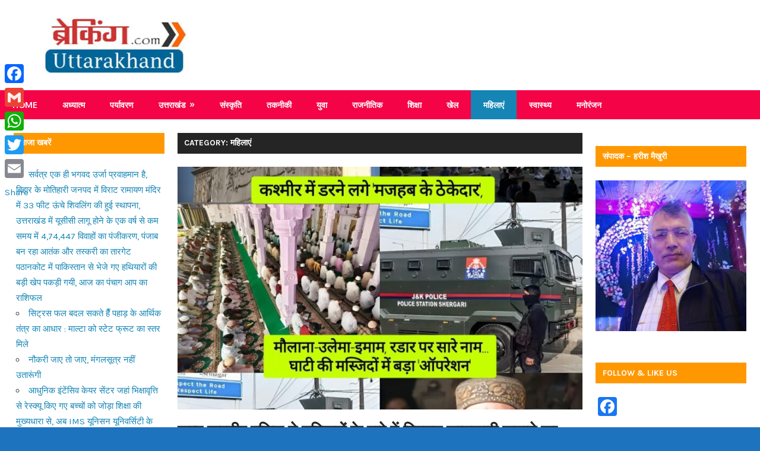

--- FILE ---
content_type: text/html; charset=UTF-8
request_url: https://www.breakinguttarakhand.com/category/women/page/2/
body_size: 14443
content:
<!DOCTYPE html>
<html lang="en-US">

<head>
<meta charset="UTF-8">
<meta name="viewport" content="width=device-width, initial-scale=1">
<link rel="profile" href="http://gmpg.org/xfn/11">
<link rel="pingback" href="https://www.breakinguttarakhand.com/xmlrpc.php">

<title>महिलाएं &#8211; Page 2 &#8211; Breaking Uttarakhand</title>
<link rel='dns-prefetch' href='//static.addtoany.com' />
<link rel='dns-prefetch' href='//fonts.googleapis.com' />
<link rel='dns-prefetch' href='//s.w.org' />
<link rel="alternate" type="application/rss+xml" title="Breaking Uttarakhand &raquo; Feed" href="https://www.breakinguttarakhand.com/feed/" />
<link rel="alternate" type="application/rss+xml" title="Breaking Uttarakhand &raquo; Comments Feed" href="https://www.breakinguttarakhand.com/comments/feed/" />
<link rel="alternate" type="application/rss+xml" title="Breaking Uttarakhand &raquo; महिलाएं Category Feed" href="https://www.breakinguttarakhand.com/category/women/feed/" />
		<script type="text/javascript">
			window._wpemojiSettings = {"baseUrl":"https:\/\/s.w.org\/images\/core\/emoji\/2.3\/72x72\/","ext":".png","svgUrl":"https:\/\/s.w.org\/images\/core\/emoji\/2.3\/svg\/","svgExt":".svg","source":{"concatemoji":"https:\/\/www.breakinguttarakhand.com\/wp-includes\/js\/wp-emoji-release.min.js?ver=4.8.25"}};
			!function(t,a,e){var r,i,n,o=a.createElement("canvas"),l=o.getContext&&o.getContext("2d");function c(t){var e=a.createElement("script");e.src=t,e.defer=e.type="text/javascript",a.getElementsByTagName("head")[0].appendChild(e)}for(n=Array("flag","emoji4"),e.supports={everything:!0,everythingExceptFlag:!0},i=0;i<n.length;i++)e.supports[n[i]]=function(t){var e,a=String.fromCharCode;if(!l||!l.fillText)return!1;switch(l.clearRect(0,0,o.width,o.height),l.textBaseline="top",l.font="600 32px Arial",t){case"flag":return(l.fillText(a(55356,56826,55356,56819),0,0),e=o.toDataURL(),l.clearRect(0,0,o.width,o.height),l.fillText(a(55356,56826,8203,55356,56819),0,0),e===o.toDataURL())?!1:(l.clearRect(0,0,o.width,o.height),l.fillText(a(55356,57332,56128,56423,56128,56418,56128,56421,56128,56430,56128,56423,56128,56447),0,0),e=o.toDataURL(),l.clearRect(0,0,o.width,o.height),l.fillText(a(55356,57332,8203,56128,56423,8203,56128,56418,8203,56128,56421,8203,56128,56430,8203,56128,56423,8203,56128,56447),0,0),e!==o.toDataURL());case"emoji4":return l.fillText(a(55358,56794,8205,9794,65039),0,0),e=o.toDataURL(),l.clearRect(0,0,o.width,o.height),l.fillText(a(55358,56794,8203,9794,65039),0,0),e!==o.toDataURL()}return!1}(n[i]),e.supports.everything=e.supports.everything&&e.supports[n[i]],"flag"!==n[i]&&(e.supports.everythingExceptFlag=e.supports.everythingExceptFlag&&e.supports[n[i]]);e.supports.everythingExceptFlag=e.supports.everythingExceptFlag&&!e.supports.flag,e.DOMReady=!1,e.readyCallback=function(){e.DOMReady=!0},e.supports.everything||(r=function(){e.readyCallback()},a.addEventListener?(a.addEventListener("DOMContentLoaded",r,!1),t.addEventListener("load",r,!1)):(t.attachEvent("onload",r),a.attachEvent("onreadystatechange",function(){"complete"===a.readyState&&e.readyCallback()})),(r=e.source||{}).concatemoji?c(r.concatemoji):r.wpemoji&&r.twemoji&&(c(r.twemoji),c(r.wpemoji)))}(window,document,window._wpemojiSettings);
		</script>
		<style type="text/css">
img.wp-smiley,
img.emoji {
	display: inline !important;
	border: none !important;
	box-shadow: none !important;
	height: 1em !important;
	width: 1em !important;
	margin: 0 .07em !important;
	vertical-align: -0.1em !important;
	background: none !important;
	padding: 0 !important;
}
</style>
<link rel='stylesheet' id='contact-form-7-css'  href='https://www.breakinguttarakhand.com/wp-content/plugins/contact-form-7/includes/css/styles.css?ver=4.7' type='text/css' media='all' />
<link rel='stylesheet' id='googlefonts-css'  href='https://fonts.googleapis.com/css?family=Karla:400,700&subset=latin' type='text/css' media='all' />
<link rel='stylesheet' id='gambit-stylesheet-css'  href='https://www.breakinguttarakhand.com/wp-content/themes/gambit/style.css?ver=1.2.2' type='text/css' media='all' />
<style id='gambit-stylesheet-inline-css' type='text/css'>
.site-title, .site-description { position: absolute; clip: rect(1px, 1px, 1px, 1px); }
</style>
<link rel='stylesheet' id='genericons-css'  href='https://www.breakinguttarakhand.com/wp-content/themes/gambit/css/genericons/genericons.css?ver=3.4.1' type='text/css' media='all' />
<link rel='stylesheet' id='gambit-default-fonts-css'  href='//fonts.googleapis.com/css?family=Oxygen%3A400%2C400italic%2C700%2C700italic&#038;subset=latin%2Clatin-ext' type='text/css' media='all' />
<link rel='stylesheet' id='gambit-slider-css'  href='https://www.breakinguttarakhand.com/wp-content/themes/gambit/css/flexslider.css?ver=4.8.25' type='text/css' media='all' />
<link rel='stylesheet' id='addtoany-css'  href='https://www.breakinguttarakhand.com/wp-content/plugins/add-to-any/addtoany.min.css?ver=1.16' type='text/css' media='all' />
<style id='addtoany-inline-css' type='text/css'>
@media screen and (max-width:980px){
.a2a_floating_style.a2a_vertical_style{display:none;}
}
@media screen and (min-width:981px){
.a2a_floating_style.a2a_default_style{display:none;}
}
</style>
<link rel='stylesheet' id='__EPYT__style-css'  href='https://www.breakinguttarakhand.com/wp-content/plugins/youtube-embed-plus/styles/ytprefs.min.css?ver=14.0' type='text/css' media='all' />
<style id='__EPYT__style-inline-css' type='text/css'>

                .epyt-gallery-thumb {
                        width: 25%;
                }
                
</style>
<script type='text/javascript'>
window.a2a_config=window.a2a_config||{};a2a_config.callbacks=[];a2a_config.overlays=[];a2a_config.templates={};
</script>
<script type='text/javascript' async src='https://static.addtoany.com/menu/page.js'></script>
<script type='text/javascript' src='https://www.breakinguttarakhand.com/wp-includes/js/jquery/jquery.js?ver=1.12.4'></script>
<script type='text/javascript' src='https://www.breakinguttarakhand.com/wp-includes/js/jquery/jquery-migrate.min.js?ver=1.4.1'></script>
<script type='text/javascript' async src='https://www.breakinguttarakhand.com/wp-content/plugins/add-to-any/addtoany.min.js?ver=1.1'></script>
<!--[if lt IE 9]>
<script type='text/javascript' src='https://www.breakinguttarakhand.com/wp-content/themes/gambit/js/html5shiv.min.js?ver=3.7.3'></script>
<![endif]-->
<script type='text/javascript'>
/* <![CDATA[ */
var gambit_menu_title = "Menu";
/* ]]> */
</script>
<script type='text/javascript' src='https://www.breakinguttarakhand.com/wp-content/themes/gambit/js/navigation.js?ver=20160719'></script>
<script type='text/javascript' src='https://www.breakinguttarakhand.com/wp-content/themes/gambit/js/jquery.flexslider-min.js?ver=2.6.0'></script>
<script type='text/javascript'>
/* <![CDATA[ */
var gambit_slider_params = {"animation":"slide","speed":"7000"};
/* ]]> */
</script>
<script type='text/javascript' src='https://www.breakinguttarakhand.com/wp-content/themes/gambit/js/slider.js?ver=4.8.25'></script>
<script type='text/javascript'>
/* <![CDATA[ */
var _EPYT_ = {"ajaxurl":"https:\/\/www.breakinguttarakhand.com\/wp-admin\/admin-ajax.php","security":"615fc34835","gallery_scrolloffset":"20","eppathtoscripts":"https:\/\/www.breakinguttarakhand.com\/wp-content\/plugins\/youtube-embed-plus\/scripts\/","eppath":"https:\/\/www.breakinguttarakhand.com\/wp-content\/plugins\/youtube-embed-plus\/","epresponsiveselector":"[\"iframe.__youtube_prefs__\",\"iframe[src*='youtube.com']\",\"iframe[src*='youtube-nocookie.com']\",\"iframe[data-ep-src*='youtube.com']\",\"iframe[data-ep-src*='youtube-nocookie.com']\",\"iframe[data-ep-gallerysrc*='youtube.com']\"]","epdovol":"1","version":"14.0","evselector":"iframe.__youtube_prefs__[src], iframe[src*=\"youtube.com\/embed\/\"], iframe[src*=\"youtube-nocookie.com\/embed\/\"]","ajax_compat":"","ytapi_load":"light","pause_others":"","stopMobileBuffer":"1","vi_active":"","vi_js_posttypes":[]};
/* ]]> */
</script>
<script type='text/javascript' src='https://www.breakinguttarakhand.com/wp-content/plugins/youtube-embed-plus/scripts/ytprefs.min.js?ver=14.0'></script>
<link rel='https://api.w.org/' href='https://www.breakinguttarakhand.com/wp-json/' />
<link rel="EditURI" type="application/rsd+xml" title="RSD" href="https://www.breakinguttarakhand.com/xmlrpc.php?rsd" />
<link rel="wlwmanifest" type="application/wlwmanifest+xml" href="https://www.breakinguttarakhand.com/wp-includes/wlwmanifest.xml" /> 
<meta name="generator" content="WordPress 4.8.25" />

			<!--/ Facebook Thumb Fixer Open Graph /-->
			<meta property="og:type" content="article" />
			<meta property="og:url" content="https://www.breakinguttarakhand.com/jammu-and-kashmir-police-have-launched-a-campaign-to-gather-detailed-information-about-mosques-maharashtras-devendra-fadnavis-government-achieved-a-major-victory-in-the-local-body-elections-a-clea/" />
			<meta property="og:title" content="जम्मू कश्मीर पुलिस ने मस्जिदों के बारे में विस्तृत जानकारी जुटाने का अभियान शुरू किया, महाराष्ट्र की देवेन्द्र फडणवीस सरकार को स्थानीय निकाय चुनाव में बड़ी सफलता राम द्रोहियों का सूपड़ा साफ, पाकिस्तान के आतंकी ने खोला रहस्य आप्रेशन सिंदूर में बाल बाल बचे कुछ तो चलबसे, पश्चिम बंगाल के मुर्शिदाबाद में BLO ने SIR के दबाव मे आत्महत्या नहीं की अपितु TMC नेता बुलेट खान ने BLO से 20 लाख रुपये उधार लेना बना आत्महत्या का कारण, आज का पंचाग आप का राशिफल" />
			<meta property="og:description" content="" />
			<meta property="og:site_name" content="Breaking Uttarakhand" />
			<meta property="og:image" content="https://www.breakinguttarakhand.com/wp-content/uploads/2026/01/FB_IMG_1768594591749.jpg" />

			<meta itemscope itemtype="article" />
			<meta itemprop="description" content="" />
			<meta itemprop="image" content="https://www.breakinguttarakhand.com/wp-content/uploads/2026/01/FB_IMG_1768594591749.jpg" />
			
  				<meta property="fb:app_id" content="430077960684407" />
  
<style type='text/css' media='screen'>
	body{ font-family:"Karla", arial, sans-serif;}
	h1{ font-family:"Karla", arial, sans-serif;}
	h2{ font-family:"Karla", arial, sans-serif;}
	h3{ font-family:"Karla", arial, sans-serif;}
	h4{ font-family:"Karla", arial, sans-serif;}
	h5{ font-family:"Karla", arial, sans-serif;}
	h6{ font-family:"Karla", arial, sans-serif;}
	blockquote{ font-family:"Karla", arial, sans-serif;}
	p{ font-family:"Karla", arial, sans-serif;}
	li{ font-family:"Karla", arial, sans-serif;}
</style>
<!-- fonts delivered by Wordpress Google Fonts, a plugin by Adrian3.com --><style type="text/css" id="custom-background-css">
body.custom-background { background-color: #1e73be; }
</style>
		<style type="text/css" id="wp-custom-css">
			/*
You can add your own CSS here.

Click the help icon above to learn more.
*/

.fb_iframe_widget iframe {
       height: 30px!important;
width:270px!important;

}		</style>
	
<script data-ad-client="ca-pub-8721752014728466" async src="https://pagead2.googlesyndication.com/pagead/js/adsbygoogle.js"></script>
</head>

<body class="archive paged category category-women category-13 custom-background wp-custom-logo paged-2 category-paged-2 content-center">

	<div id="page" class="hfeed site">

		<a class="skip-link screen-reader-text" href="#content">Skip to content</a>

		
		<header id="masthead" class="site-header clearfix" role="banner">

			<div class="header-main container clearfix">

				<div id="logo" class="site-branding clearfix">

					<a href="https://www.breakinguttarakhand.com/" class="custom-logo-link" rel="home" itemprop="url"><img width="250" height="95" src="https://www.breakinguttarakhand.com/wp-content/uploads/2021/10/breaking_uttarakhand_logo-1.jpg" class="custom-logo" alt="Breaking Uttarakhand" itemprop="logo" /></a>					
			<p class="site-title"><a href="https://www.breakinguttarakhand.com/" rel="home">Breaking Uttarakhand</a></p>

							
			<p class="site-description">Breaking News Uttarakhand</p>

		
				</div><!-- .site-branding -->

				<div class="header-widgets clearfix">

					<aside id="text-11" class="header-widget widget_text">			<div class="textwidget"></div>
		</aside>
				</div><!-- .header-widgets -->


			</div><!-- .header-main -->

		</header><!-- #masthead -->

		<div id="main-navigation-wrap" class="primary-navigation-wrap">

			<nav id="main-navigation" class="primary-navigation container navigation clearfix" role="navigation">
				<ul id="menu-menu-1" class="main-navigation-menu"><li id="menu-item-41" class="menu-item menu-item-type-custom menu-item-object-custom menu-item-41"><a href="http://breakinguttarakhand.com/">Home</a></li>
<li id="menu-item-48" class="menu-item menu-item-type-taxonomy menu-item-object-category menu-item-48"><a href="https://www.breakinguttarakhand.com/category/devbhoomi/">अध्यात्म</a></li>
<li id="menu-item-49" class="menu-item menu-item-type-taxonomy menu-item-object-category menu-item-49"><a href="https://www.breakinguttarakhand.com/category/echosystem/">पर्यावरण</a></li>
<li id="menu-item-378" class="menu-item menu-item-type-taxonomy menu-item-object-category menu-item-has-children menu-item-378"><a href="https://www.breakinguttarakhand.com/category/uttarakhand/">उत्तराखंड</a>
<ul  class="sub-menu">
	<li id="menu-item-379" class="menu-item menu-item-type-taxonomy menu-item-object-category menu-item-379"><a href="https://www.breakinguttarakhand.com/category/uttarakhand/%e0%a4%85%e0%a4%b2%e0%a5%8d%e0%a4%ae%e0%a5%8b%e0%a4%a1%e0%a4%be/">अल्मोडा</a></li>
	<li id="menu-item-380" class="menu-item menu-item-type-taxonomy menu-item-object-category menu-item-380"><a href="https://www.breakinguttarakhand.com/category/uttarakhand/%e0%a4%89%e0%a4%a4%e0%a5%8d%e0%a4%a4%e0%a4%b0%e0%a4%95%e0%a4%be%e0%a4%b6%e0%a5%80/">उत्तरकाशी</a></li>
	<li id="menu-item-381" class="menu-item menu-item-type-taxonomy menu-item-object-category menu-item-381"><a href="https://www.breakinguttarakhand.com/category/uttarakhand/%e0%a4%8a%e0%a4%a7%e0%a4%ae%e0%a4%b8%e0%a4%bf%e0%a4%82%e0%a4%b9-%e0%a4%a8%e0%a4%97%e0%a4%b0/">ऊधमसिंह नगर</a></li>
	<li id="menu-item-383" class="menu-item menu-item-type-taxonomy menu-item-object-category menu-item-383"><a href="https://www.breakinguttarakhand.com/category/uttarakhand/%e0%a4%9a%e0%a4%ae%e0%a5%8d%e0%a4%aa%e0%a4%be%e0%a4%b5%e0%a4%a4/">चम्पावत</a></li>
	<li id="menu-item-384" class="menu-item menu-item-type-taxonomy menu-item-object-category menu-item-384"><a href="https://www.breakinguttarakhand.com/category/uttarakhand/%e0%a4%9f%e0%a4%bf%e0%a4%b9%e0%a4%b0%e0%a5%80/">टिहरी</a></li>
	<li id="menu-item-385" class="menu-item menu-item-type-taxonomy menu-item-object-category menu-item-385"><a href="https://www.breakinguttarakhand.com/category/uttarakhand/%e0%a4%a6%e0%a5%87%e0%a4%b9%e0%a4%b0%e0%a4%be%e0%a4%a6%e0%a5%82%e0%a4%a8/">देहरादून</a></li>
	<li id="menu-item-386" class="menu-item menu-item-type-taxonomy menu-item-object-category menu-item-386"><a href="https://www.breakinguttarakhand.com/category/uttarakhand/%e0%a4%a8%e0%a5%88%e0%a4%a8%e0%a5%80%e0%a4%a4%e0%a4%be%e0%a4%b2/">नैनीताल</a></li>
	<li id="menu-item-387" class="menu-item menu-item-type-taxonomy menu-item-object-category menu-item-387"><a href="https://www.breakinguttarakhand.com/category/uttarakhand/%e0%a4%aa%e0%a4%bf%e0%a4%a5%e0%a5%8c%e0%a4%b0%e0%a4%be%e0%a4%97%e0%a5%9d/">पिथौरागढ़</a></li>
	<li id="menu-item-388" class="menu-item menu-item-type-taxonomy menu-item-object-category menu-item-388"><a href="https://www.breakinguttarakhand.com/category/uttarakhand/%e0%a4%aa%e0%a5%8c%e0%a5%9c%e0%a5%80-%e0%a4%97%e0%a5%9d%e0%a4%b5%e0%a4%be%e0%a4%b2/">पौड़ी गढ़वाल</a></li>
	<li id="menu-item-389" class="menu-item menu-item-type-taxonomy menu-item-object-category menu-item-389"><a href="https://www.breakinguttarakhand.com/category/uttarakhand/%e0%a4%ac%e0%a4%be%e0%a4%97%e0%a5%87%e0%a4%b6%e0%a5%8d%e0%a4%b5%e0%a4%b0/">बागेश्वर</a></li>
	<li id="menu-item-518" class="menu-item menu-item-type-taxonomy menu-item-object-category menu-item-518"><a href="https://www.breakinguttarakhand.com/category/uttarakhand/%e0%a4%b0%e0%a5%81%e0%a4%a6%e0%a5%8d%e0%a4%b0%e0%a4%aa%e0%a5%8d%e0%a4%b0%e0%a4%af%e0%a4%be%e0%a4%97/">रुद्रप्रयाग</a></li>
	<li id="menu-item-519" class="menu-item menu-item-type-taxonomy menu-item-object-category menu-item-519"><a href="https://www.breakinguttarakhand.com/category/uttarakhand/%e0%a4%b9%e0%a4%b0%e0%a4%bf%e0%a4%a6%e0%a5%8d%e0%a4%b5%e0%a4%be%e0%a4%b0/">हरिद्वार</a></li>
</ul>
</li>
<li id="menu-item-55" class="menu-item menu-item-type-taxonomy menu-item-object-category menu-item-55"><a href="https://www.breakinguttarakhand.com/category/culture/">संस्कृति</a></li>
<li id="menu-item-47" class="menu-item menu-item-type-taxonomy menu-item-object-category menu-item-47"><a href="https://www.breakinguttarakhand.com/category/technology/">तकनीकी</a></li>
<li id="menu-item-52" class="menu-item menu-item-type-taxonomy menu-item-object-category menu-item-52"><a href="https://www.breakinguttarakhand.com/category/youth/">युवा</a></li>
<li id="menu-item-53" class="menu-item menu-item-type-taxonomy menu-item-object-category menu-item-53"><a href="https://www.breakinguttarakhand.com/category/political/">राजनीतिक</a></li>
<li id="menu-item-54" class="menu-item menu-item-type-taxonomy menu-item-object-category menu-item-54"><a href="https://www.breakinguttarakhand.com/category/education/">शिक्षा</a></li>
<li id="menu-item-46" class="menu-item menu-item-type-taxonomy menu-item-object-category menu-item-46"><a href="https://www.breakinguttarakhand.com/category/%e0%a4%96%e0%a5%87%e0%a4%b2/">खेल</a></li>
<li id="menu-item-51" class="menu-item menu-item-type-taxonomy menu-item-object-category current-menu-item menu-item-51"><a href="https://www.breakinguttarakhand.com/category/women/">महिलाएं</a></li>
<li id="menu-item-56" class="menu-item menu-item-type-taxonomy menu-item-object-category menu-item-56"><a href="https://www.breakinguttarakhand.com/category/health/">स्वास्थ्य</a></li>
<li id="menu-item-317" class="menu-item menu-item-type-taxonomy menu-item-object-category menu-item-317"><a href="https://www.breakinguttarakhand.com/category/entertainment/">मनोरंजन</a></li>
</ul>			</nav><!-- #main-navigation -->

		</div>

		<div id="content-wrap" class="site-content-wrap clearfix">

			
			
			<div id="content" class="site-content container clearfix">
	<section id="primary" class="content-area">
		<main id="main" class="site-main" role="main">

		
			<header class="page-header">
				<h1 class="archive-title">Category: महिलाएं</h1>			</header><!-- .page-header -->

			
			
<article id="post-47631" class="post-47631 post type-post status-publish format-standard has-post-thumbnail hentry category-harish-maikhuri category-devbhoomi category-other-state category-828 category-71 category-10 category-women category-youth category-political category-25807 category-3259 category-education category-culture tag-a-clean-sweep-against-those-who-opposed-ram tag-a-pakistani-terrorist-revealed-a-secret tag-but-rather-because-tmc-leader-bullet-khan-borrowed-20-lakh-rupees-from-him tag-in-murshidabad tag-jammu-and-kashmir-police-have-launched-a-campaign-to-gather-detailed-information-about-mosques tag-maharashtras-devendra-fadnavis-government-achieved-a-major-victory-in-the-local-body-elections tag-some-narrowly-escaped-in-operation-sindoor-while-others-perished tag-the-blo-did-not-commit-suicide-due-to-pressure-from-his-superior tag-todays-panchang-and-your-horoscope tag-west-bengal tag-32730 tag-34793 tag-34796 tag-34795 tag-34794">

	
			<a href="https://www.breakinguttarakhand.com/jammu-and-kashmir-police-have-launched-a-campaign-to-gather-detailed-information-about-mosques-maharashtras-devendra-fadnavis-government-achieved-a-major-victory-in-the-local-body-elections-a-clea/" rel="bookmark">
				<img width="750" height="450" src="https://www.breakinguttarakhand.com/wp-content/uploads/2026/01/FB_IMG_1768594591749-750x450.jpg" class="attachment-post-thumbnail size-post-thumbnail wp-post-image" alt="" />			</a>

		
	<header class="entry-header">

		<h2 class="entry-title"><a href="https://www.breakinguttarakhand.com/jammu-and-kashmir-police-have-launched-a-campaign-to-gather-detailed-information-about-mosques-maharashtras-devendra-fadnavis-government-achieved-a-major-victory-in-the-local-body-elections-a-clea/" rel="bookmark">जम्मू कश्मीर पुलिस ने मस्जिदों के बारे में विस्तृत जानकारी जुटाने का अभियान शुरू किया, महाराष्ट्र की देवेन्द्र फडणवीस सरकार को स्थानीय निकाय चुनाव में बड़ी सफलता राम द्रोहियों का सूपड़ा साफ, पाकिस्तान के आतंकी ने खोला रहस्य आप्रेशन सिंदूर में बाल बाल बचे कुछ तो चलबसे, पश्चिम बंगाल के मुर्शिदाबाद में BLO ने SIR के दबाव मे आत्महत्या नहीं की अपितु TMC नेता बुलेट खान ने BLO से 20 लाख रुपये उधार लेना बना आत्महत्या का कारण, आज का पंचाग आप का राशिफल</a></h2>
		<div class="entry-meta"><span class="meta-date"><a href="https://www.breakinguttarakhand.com/jammu-and-kashmir-police-have-launched-a-campaign-to-gather-detailed-information-about-mosques-maharashtras-devendra-fadnavis-government-achieved-a-major-victory-in-the-local-body-elections-a-clea/" title="2:01 AM" rel="bookmark"><time class="entry-date published updated" datetime="2026-01-17T02:01:39+00:00">17/01/2026</time></a></span><span class="meta-author"> <span class="author vcard"><a class="url fn n" href="https://www.breakinguttarakhand.com/author/breakinguttarakhand/" title="View all posts by breakinguttarakhand" rel="author">breakinguttarakhand</a></span></span><span class="meta-category"> <a href="https://www.breakinguttarakhand.com/category/uttarakhand/harish-maikhuri/" rel="category tag">Breakinguttarakhand</a>, <a href="https://www.breakinguttarakhand.com/category/devbhoomi/" rel="category tag">अध्यात्म</a>, <a href="https://www.breakinguttarakhand.com/category/other-state/" rel="category tag">अन्य राज्य</a>, <a href="https://www.breakinguttarakhand.com/category/%e0%a4%87%e0%a4%a4%e0%a4%bf%e0%a4%b9%e0%a4%be%e0%a4%b8/" rel="category tag">इतिहास</a>, <a href="https://www.breakinguttarakhand.com/category/uttarakhand/%e0%a4%a6%e0%a5%87%e0%a4%b9%e0%a4%b0%e0%a4%be%e0%a4%a6%e0%a5%82%e0%a4%a8/" rel="category tag">देहरादून</a>, <a href="https://www.breakinguttarakhand.com/category/%e0%a4%ac%e0%a5%9c%e0%a5%80-%e0%a4%96%e0%a4%ac%e0%a4%b0/" rel="category tag">बड़ी खबर</a>, <a href="https://www.breakinguttarakhand.com/category/women/" rel="category tag">महिलाएं</a>, <a href="https://www.breakinguttarakhand.com/category/youth/" rel="category tag">युवा</a>, <a href="https://www.breakinguttarakhand.com/category/political/" rel="category tag">राजनीतिक</a>, <a href="https://www.breakinguttarakhand.com/category/%e0%a4%b0%e0%a4%be%e0%a4%b6%e0%a4%bf-%e0%a4%ab%e0%a4%b2-%e0%a4%94%e0%a4%b0-%e0%a4%aa%e0%a4%82%e0%a4%9a%e0%a4%be%e0%a4%97/" rel="category tag">राशि फल और पंचाग</a>, <a href="https://www.breakinguttarakhand.com/category/%e0%a4%b5%e0%a4%bf%e0%a4%9c%e0%a5%8d%e0%a4%9e%e0%a4%be%e0%a4%a8/" rel="category tag">विज्ञान</a>, <a href="https://www.breakinguttarakhand.com/category/education/" rel="category tag">शिक्षा</a>, <a href="https://www.breakinguttarakhand.com/category/culture/" rel="category tag">संस्कृति</a></span></div>
	</header><!-- .entry-header -->

	<div class="entry-content clearfix">

		<p>पश्चिम बंगाल के मुर्शिदाबाद मे BLO ने SIR के दबाव मे आत्महत्या नहीं की थी..पुलिस जांच ने पता चला की TMC नेता बुलेट खान ने</p>

		<a href="https://www.breakinguttarakhand.com/jammu-and-kashmir-police-have-launched-a-campaign-to-gather-detailed-information-about-mosques-maharashtras-devendra-fadnavis-government-achieved-a-major-victory-in-the-local-body-elections-a-clea/" class="more-link">Read more</a>

		
	</div><!-- .entry-content -->

</article>

<article id="post-47623" class="post-47623 post type-post status-publish format-standard has-post-thumbnail hentry category-harish-maikhuri category-devbhoomi category-other-state category-828 category-uttarakhand category-71 category-10 category-women category-youth category-political category-25807 category-3259 category-education category-culture tag-32730 tag-34792 tag-34791 tag---575----">

	
			<a href="https://www.breakinguttarakhand.com/modi-countered-trumps-575-tariff-with-a-kite-now-britain-has-caused-a-stir-in-america-by-striking-a-112-billion-deal-with-india-the-gujarat-high-courts-decision-has-shattered-the-sunni-waqf-bo/" rel="bookmark">
				<img width="750" height="450" src="https://www.breakinguttarakhand.com/wp-content/uploads/2026/01/FB_IMG_1768221763697-750x450.jpg" class="attachment-post-thumbnail size-post-thumbnail wp-post-image" alt="" />			</a>

		
	<header class="entry-header">

		<h2 class="entry-title"><a href="https://www.breakinguttarakhand.com/modi-countered-trumps-575-tariff-with-a-kite-now-britain-has-caused-a-stir-in-america-by-striking-a-112-billion-deal-with-india-the-gujarat-high-courts-decision-has-shattered-the-sunni-waqf-bo/" rel="bookmark">ट्रम्प के 575% टैरिफ का मोदी ने पतंग से ही काट दिया अब ब्रिटेन ने भारत के साथ $112 बिलियन डॉलर की डील कर के मचाया अमेरिका में भूचाल, गुजरात हाई कोर्ट के निर्णय से कृष्ण की बेट द्वारका के 2 द्वीपों पर कब्जाने का सुन्नी वक्फ बोर्ड का सपना चकनाचूर, पर्शियन नरसंहार के विरूद्ध ईरान में हो रही इस्लामिक आतंकी शाशक खुमैनी के विरूद्ध रैली लेकिन कश्मीर में मुसलमान खुमैनी के समर्थन में क्यों कर रहे रैली!, आज का पंचाग आप का राशिफल</a></h2>
		<div class="entry-meta"><span class="meta-date"><a href="https://www.breakinguttarakhand.com/modi-countered-trumps-575-tariff-with-a-kite-now-britain-has-caused-a-stir-in-america-by-striking-a-112-billion-deal-with-india-the-gujarat-high-courts-decision-has-shattered-the-sunni-waqf-bo/" title="9:40 AM" rel="bookmark"><time class="entry-date published updated" datetime="2026-01-16T09:40:42+00:00">16/01/2026</time></a></span><span class="meta-author"> <span class="author vcard"><a class="url fn n" href="https://www.breakinguttarakhand.com/author/breakinguttarakhand/" title="View all posts by breakinguttarakhand" rel="author">breakinguttarakhand</a></span></span><span class="meta-category"> <a href="https://www.breakinguttarakhand.com/category/uttarakhand/harish-maikhuri/" rel="category tag">Breakinguttarakhand</a>, <a href="https://www.breakinguttarakhand.com/category/devbhoomi/" rel="category tag">अध्यात्म</a>, <a href="https://www.breakinguttarakhand.com/category/other-state/" rel="category tag">अन्य राज्य</a>, <a href="https://www.breakinguttarakhand.com/category/%e0%a4%87%e0%a4%a4%e0%a4%bf%e0%a4%b9%e0%a4%be%e0%a4%b8/" rel="category tag">इतिहास</a>, <a href="https://www.breakinguttarakhand.com/category/uttarakhand/" rel="category tag">उत्तराखंड</a>, <a href="https://www.breakinguttarakhand.com/category/uttarakhand/%e0%a4%a6%e0%a5%87%e0%a4%b9%e0%a4%b0%e0%a4%be%e0%a4%a6%e0%a5%82%e0%a4%a8/" rel="category tag">देहरादून</a>, <a href="https://www.breakinguttarakhand.com/category/%e0%a4%ac%e0%a5%9c%e0%a5%80-%e0%a4%96%e0%a4%ac%e0%a4%b0/" rel="category tag">बड़ी खबर</a>, <a href="https://www.breakinguttarakhand.com/category/women/" rel="category tag">महिलाएं</a>, <a href="https://www.breakinguttarakhand.com/category/youth/" rel="category tag">युवा</a>, <a href="https://www.breakinguttarakhand.com/category/political/" rel="category tag">राजनीतिक</a>, <a href="https://www.breakinguttarakhand.com/category/%e0%a4%b0%e0%a4%be%e0%a4%b6%e0%a4%bf-%e0%a4%ab%e0%a4%b2-%e0%a4%94%e0%a4%b0-%e0%a4%aa%e0%a4%82%e0%a4%9a%e0%a4%be%e0%a4%97/" rel="category tag">राशि फल और पंचाग</a>, <a href="https://www.breakinguttarakhand.com/category/%e0%a4%b5%e0%a4%bf%e0%a4%9c%e0%a5%8d%e0%a4%9e%e0%a4%be%e0%a4%a8/" rel="category tag">विज्ञान</a>, <a href="https://www.breakinguttarakhand.com/category/education/" rel="category tag">शिक्षा</a>, <a href="https://www.breakinguttarakhand.com/category/culture/" rel="category tag">संस्कृति</a></span></div>
	</header><!-- .entry-header -->

	<div class="entry-content clearfix">

		<p>गुजरात हाई कोर्ट ने बेट द्वारका के 2 द्वीपों पर कब्जा जमाने के सुन्नी वक्फ बोर्ड के सपने को चकनाचूर कर दिया है इस समय</p>

		<a href="https://www.breakinguttarakhand.com/modi-countered-trumps-575-tariff-with-a-kite-now-britain-has-caused-a-stir-in-america-by-striking-a-112-billion-deal-with-india-the-gujarat-high-courts-decision-has-shattered-the-sunni-waqf-bo/" class="more-link">Read more</a>

		
	</div><!-- .entry-content -->

</article>

<article id="post-47609" class="post-47609 post type-post status-publish format-standard has-post-thumbnail hentry category-harish-maikhuri category-devbhoomi category-828 category-68 category-uttarakhand category-8731 category-71 category-echosystem category-10 category-women category-youth category-25807 category-67 category-3259 category-education category-culture category-health tag-immense-potential-for-wellness-and-adventure-tourism-along-with-the-char-dham-yatra-chief-minister tag-todays-panchang-and-your-horoscope tag-uttarakhand-to-become-indias-natural-healing-destination tag-32730 tag-34779 tag-34780">

	
			<a href="https://www.breakinguttarakhand.com/uttarakhand-to-become-indias-natural-healing-destination-immense-potential-for-wellness-and-adventure-tourism-along-with-the-char-dham-yatra-chief-minister-todays-panchang-and-your-horosc/" rel="bookmark">
				<img width="750" height="450" src="https://www.breakinguttarakhand.com/wp-content/uploads/2026/01/IMG-20260115-WA0022-750x450.jpg" class="attachment-post-thumbnail size-post-thumbnail wp-post-image" alt="" />			</a>

		
	<header class="entry-header">

		<h2 class="entry-title"><a href="https://www.breakinguttarakhand.com/uttarakhand-to-become-indias-natural-healing-destination-immense-potential-for-wellness-and-adventure-tourism-along-with-the-char-dham-yatra-chief-minister-todays-panchang-and-your-horosc/" rel="bookmark">उत्तराखंड बनेगा देश का ‘नेचुरल हीलिंग डेस्टिनेशन,चारधाम यात्रा के साथ वेलनेस व एडवेंचर टूरिज्म की अपार संभावनाएं&#8211;मुख्यमंत्री, आज का पंचाग आप का राशिफल</a></h2>
		<div class="entry-meta"><span class="meta-date"><a href="https://www.breakinguttarakhand.com/uttarakhand-to-become-indias-natural-healing-destination-immense-potential-for-wellness-and-adventure-tourism-along-with-the-char-dham-yatra-chief-minister-todays-panchang-and-your-horosc/" title="7:03 AM" rel="bookmark"><time class="entry-date published updated" datetime="2026-01-15T07:03:11+00:00">15/01/2026</time></a></span><span class="meta-author"> <span class="author vcard"><a class="url fn n" href="https://www.breakinguttarakhand.com/author/breakinguttarakhand/" title="View all posts by breakinguttarakhand" rel="author">breakinguttarakhand</a></span></span><span class="meta-category"> <a href="https://www.breakinguttarakhand.com/category/uttarakhand/harish-maikhuri/" rel="category tag">Breakinguttarakhand</a>, <a href="https://www.breakinguttarakhand.com/category/devbhoomi/" rel="category tag">अध्यात्म</a>, <a href="https://www.breakinguttarakhand.com/category/%e0%a4%87%e0%a4%a4%e0%a4%bf%e0%a4%b9%e0%a4%be%e0%a4%b8/" rel="category tag">इतिहास</a>, <a href="https://www.breakinguttarakhand.com/category/uttarakhand/%e0%a4%89%e0%a4%a4%e0%a5%8d%e0%a4%a4%e0%a4%b0%e0%a4%95%e0%a4%be%e0%a4%b6%e0%a5%80/" rel="category tag">उत्तरकाशी</a>, <a href="https://www.breakinguttarakhand.com/category/uttarakhand/" rel="category tag">उत्तराखंड</a>, <a href="https://www.breakinguttarakhand.com/category/%e0%a4%9a%e0%a4%ae%e0%a5%8b%e0%a4%b2%e0%a5%80/" rel="category tag">चमोली</a>, <a href="https://www.breakinguttarakhand.com/category/uttarakhand/%e0%a4%a6%e0%a5%87%e0%a4%b9%e0%a4%b0%e0%a4%be%e0%a4%a6%e0%a5%82%e0%a4%a8/" rel="category tag">देहरादून</a>, <a href="https://www.breakinguttarakhand.com/category/echosystem/" rel="category tag">पर्यावरण</a>, <a href="https://www.breakinguttarakhand.com/category/%e0%a4%ac%e0%a5%9c%e0%a5%80-%e0%a4%96%e0%a4%ac%e0%a4%b0/" rel="category tag">बड़ी खबर</a>, <a href="https://www.breakinguttarakhand.com/category/women/" rel="category tag">महिलाएं</a>, <a href="https://www.breakinguttarakhand.com/category/youth/" rel="category tag">युवा</a>, <a href="https://www.breakinguttarakhand.com/category/%e0%a4%b0%e0%a4%be%e0%a4%b6%e0%a4%bf-%e0%a4%ab%e0%a4%b2-%e0%a4%94%e0%a4%b0-%e0%a4%aa%e0%a4%82%e0%a4%9a%e0%a4%be%e0%a4%97/" rel="category tag">राशि फल और पंचाग</a>, <a href="https://www.breakinguttarakhand.com/category/uttarakhand/%e0%a4%b0%e0%a5%81%e0%a4%a6%e0%a5%8d%e0%a4%b0%e0%a4%aa%e0%a5%8d%e0%a4%b0%e0%a4%af%e0%a4%be%e0%a4%97/" rel="category tag">रुद्रप्रयाग</a>, <a href="https://www.breakinguttarakhand.com/category/%e0%a4%b5%e0%a4%bf%e0%a4%9c%e0%a5%8d%e0%a4%9e%e0%a4%be%e0%a4%a8/" rel="category tag">विज्ञान</a>, <a href="https://www.breakinguttarakhand.com/category/education/" rel="category tag">शिक्षा</a>, <a href="https://www.breakinguttarakhand.com/category/culture/" rel="category tag">संस्कृति</a>, <a href="https://www.breakinguttarakhand.com/category/health/" rel="category tag">स्वास्थ्य</a></span></div>
	</header><!-- .entry-header -->

	<div class="entry-content clearfix">

		<p>🛑*उत्तरकाशी, 14 जनवरी 2026 शीतकालीन पर्यटन सम्मेलन औपचारिकता नहीं, उत्तराखंड को 12 महीने का टूरिज्म स्टेट बनाने का साझा प्रयास—मुख्यमंत्री* *उत्तराखंड बनेगा देश का ‘नेचुरल</p>

		<a href="https://www.breakinguttarakhand.com/uttarakhand-to-become-indias-natural-healing-destination-immense-potential-for-wellness-and-adventure-tourism-along-with-the-char-dham-yatra-chief-minister-todays-panchang-and-your-horosc/" class="more-link">Read more</a>

		
	</div><!-- .entry-content -->

</article>

<article id="post-47600" class="post-47600 post type-post status-publish format-standard has-post-thumbnail hentry category-harish-maikhuri category-devbhoomi category-other-state category-828 category-uttarakhand category-71 category-10 category-women category-youth category-25807 category-3259 category-education category-culture category-health tag-bihu tag-hearty-greetings-on-makar-sankranti tag-lohri tag-pongal tag-usa-52---- tag-34773 tag-34772 tag-34771 tag-34770 tag-7590 tag-34769">

	
			<a href="https://www.breakinguttarakhand.com/hearty-greetings-on-makar-sankranti-lohri-bihu-pongal-and-shat-tila-ekadashi-why-the-uproar-among-secularists-after-nsa-ajit-dovals-revelation-on-national-media-about-the-looting-and-desecratio/" rel="bookmark">
				<img width="750" height="450" src="https://www.breakinguttarakhand.com/wp-content/uploads/2026/01/IMG-20260113-WA0055-750x450.jpg" class="attachment-post-thumbnail size-post-thumbnail wp-post-image" alt="" />			</a>

		
	<header class="entry-header">

		<h2 class="entry-title"><a href="https://www.breakinguttarakhand.com/hearty-greetings-on-makar-sankranti-lohri-bihu-pongal-and-shat-tila-ekadashi-why-the-uproar-among-secularists-after-nsa-ajit-dovals-revelation-on-national-media-about-the-looting-and-desecratio/" rel="bookmark">मकर सक्रांति, लोहिडी, बिहू, पोंगल एवं षट्तिला एकादशी की हार्दिक शुभकामनायें, एनएसए अजीत डोभाल द्वारा यवन आक्रांता मुगल लुटेरों द्वारा मंदिरों को लूटने व विद्रुप करने का नेशनल मीडिया पर अनावरण से सैक्यूलरों में खलबली काहे?, अमेरिकी (ओरेगन, USA)के 52 वर्षीय डीनहाल को ल्यूकेमिया (ब्लड कैंसर) और लिंफोमा लसीका ग्रंथि का कैंसर है पता लगते ही डॉक्टरों ने तुरंत कीमोथेरेपी और रेडिएशन का परामर्श दिया लेकिन डीनहाल केवल प्राकृतिक उपचार ठीक हो गये</a></h2>
		<div class="entry-meta"><span class="meta-date"><a href="https://www.breakinguttarakhand.com/hearty-greetings-on-makar-sankranti-lohri-bihu-pongal-and-shat-tila-ekadashi-why-the-uproar-among-secularists-after-nsa-ajit-dovals-revelation-on-national-media-about-the-looting-and-desecratio/" title="5:39 AM" rel="bookmark"><time class="entry-date published updated" datetime="2026-01-14T05:39:33+00:00">14/01/2026</time></a></span><span class="meta-author"> <span class="author vcard"><a class="url fn n" href="https://www.breakinguttarakhand.com/author/breakinguttarakhand/" title="View all posts by breakinguttarakhand" rel="author">breakinguttarakhand</a></span></span><span class="meta-category"> <a href="https://www.breakinguttarakhand.com/category/uttarakhand/harish-maikhuri/" rel="category tag">Breakinguttarakhand</a>, <a href="https://www.breakinguttarakhand.com/category/devbhoomi/" rel="category tag">अध्यात्म</a>, <a href="https://www.breakinguttarakhand.com/category/other-state/" rel="category tag">अन्य राज्य</a>, <a href="https://www.breakinguttarakhand.com/category/%e0%a4%87%e0%a4%a4%e0%a4%bf%e0%a4%b9%e0%a4%be%e0%a4%b8/" rel="category tag">इतिहास</a>, <a href="https://www.breakinguttarakhand.com/category/uttarakhand/" rel="category tag">उत्तराखंड</a>, <a href="https://www.breakinguttarakhand.com/category/uttarakhand/%e0%a4%a6%e0%a5%87%e0%a4%b9%e0%a4%b0%e0%a4%be%e0%a4%a6%e0%a5%82%e0%a4%a8/" rel="category tag">देहरादून</a>, <a href="https://www.breakinguttarakhand.com/category/%e0%a4%ac%e0%a5%9c%e0%a5%80-%e0%a4%96%e0%a4%ac%e0%a4%b0/" rel="category tag">बड़ी खबर</a>, <a href="https://www.breakinguttarakhand.com/category/women/" rel="category tag">महिलाएं</a>, <a href="https://www.breakinguttarakhand.com/category/youth/" rel="category tag">युवा</a>, <a href="https://www.breakinguttarakhand.com/category/%e0%a4%b0%e0%a4%be%e0%a4%b6%e0%a4%bf-%e0%a4%ab%e0%a4%b2-%e0%a4%94%e0%a4%b0-%e0%a4%aa%e0%a4%82%e0%a4%9a%e0%a4%be%e0%a4%97/" rel="category tag">राशि फल और पंचाग</a>, <a href="https://www.breakinguttarakhand.com/category/%e0%a4%b5%e0%a4%bf%e0%a4%9c%e0%a5%8d%e0%a4%9e%e0%a4%be%e0%a4%a8/" rel="category tag">विज्ञान</a>, <a href="https://www.breakinguttarakhand.com/category/education/" rel="category tag">शिक्षा</a>, <a href="https://www.breakinguttarakhand.com/category/culture/" rel="category tag">संस्कृति</a>, <a href="https://www.breakinguttarakhand.com/category/health/" rel="category tag">स्वास्थ्य</a></span></div>
	</header><!-- .entry-header -->

	<div class="entry-content clearfix">

		<p>*🚩🔱❄«ॐ»«ॐ»«ॐ»❄🔱🚩*     🌞🛕🛕 *जय रामजी की*🛕🛕🌞         🌺 *जय श्री राधेकृष्णा*🌺        🔔 *बम महाँकाल बाबा*🔔      🏹</p>

		<a href="https://www.breakinguttarakhand.com/hearty-greetings-on-makar-sankranti-lohri-bihu-pongal-and-shat-tila-ekadashi-why-the-uproar-among-secularists-after-nsa-ajit-dovals-revelation-on-national-media-about-the-looting-and-desecratio/" class="more-link">Read more</a>

		
	</div><!-- .entry-content -->

</article>

<article id="post-47595" class="post-47595 post type-post status-publish format-standard has-post-thumbnail hentry category-harish-maikhuri category-devbhoomi category-other-state category-828 category-uttarakhand category-71 category-10 category-women category-youth category-political category-25807 category-3259 category-education category-culture tag-if-india-plays-a-role-in-supporting-the-democratic-movement-for-repatriation-in-iran tag-32730 tag-34766 tag-34767">

	
			<a href="https://www.breakinguttarakhand.com/if-india-plays-a-role-in-supporting-the-democratic-movement-for-repatriation-in-iran-then-pakistanis-are-bound-to-become-beggars-chief-minister-dhami-awarded-womens-and-youth-groups-for-their-comm/" rel="bookmark">
				<img width="750" height="450" src="https://www.breakinguttarakhand.com/wp-content/uploads/2026/01/FB_IMG_1768273348544-750x450.jpg" class="attachment-post-thumbnail size-post-thumbnail wp-post-image" alt="" />			</a>

		
	<header class="entry-header">

		<h2 class="entry-title"><a href="https://www.breakinguttarakhand.com/if-india-plays-a-role-in-supporting-the-democratic-movement-for-repatriation-in-iran-then-pakistanis-are-bound-to-become-beggars-chief-minister-dhami-awarded-womens-and-youth-groups-for-their-comm/" rel="bookmark">ईरान में घरवापसी के लोकतांत्रिक आन्दोन का समर्थन करने में भारत भूमिका निभाये तो पाकिस्तानियों का अवसान तय है, मुख्यमंत्री धामी ने राष्ट्रीय युवा दिवस पर देहरादून में विभिन्न क्षेत्रों में सराहनीय कार्य करने वाले महिला मंगल दलों और युवक मंगल दलों को किया पुरस्कृत, आज का पंचाग आप का राशिफल</a></h2>
		<div class="entry-meta"><span class="meta-date"><a href="https://www.breakinguttarakhand.com/if-india-plays-a-role-in-supporting-the-democratic-movement-for-repatriation-in-iran-then-pakistanis-are-bound-to-become-beggars-chief-minister-dhami-awarded-womens-and-youth-groups-for-their-comm/" title="9:32 AM" rel="bookmark"><time class="entry-date published updated" datetime="2026-01-13T09:32:16+00:00">13/01/2026</time></a></span><span class="meta-author"> <span class="author vcard"><a class="url fn n" href="https://www.breakinguttarakhand.com/author/breakinguttarakhand/" title="View all posts by breakinguttarakhand" rel="author">breakinguttarakhand</a></span></span><span class="meta-category"> <a href="https://www.breakinguttarakhand.com/category/uttarakhand/harish-maikhuri/" rel="category tag">Breakinguttarakhand</a>, <a href="https://www.breakinguttarakhand.com/category/devbhoomi/" rel="category tag">अध्यात्म</a>, <a href="https://www.breakinguttarakhand.com/category/other-state/" rel="category tag">अन्य राज्य</a>, <a href="https://www.breakinguttarakhand.com/category/%e0%a4%87%e0%a4%a4%e0%a4%bf%e0%a4%b9%e0%a4%be%e0%a4%b8/" rel="category tag">इतिहास</a>, <a href="https://www.breakinguttarakhand.com/category/uttarakhand/" rel="category tag">उत्तराखंड</a>, <a href="https://www.breakinguttarakhand.com/category/uttarakhand/%e0%a4%a6%e0%a5%87%e0%a4%b9%e0%a4%b0%e0%a4%be%e0%a4%a6%e0%a5%82%e0%a4%a8/" rel="category tag">देहरादून</a>, <a href="https://www.breakinguttarakhand.com/category/%e0%a4%ac%e0%a5%9c%e0%a5%80-%e0%a4%96%e0%a4%ac%e0%a4%b0/" rel="category tag">बड़ी खबर</a>, <a href="https://www.breakinguttarakhand.com/category/women/" rel="category tag">महिलाएं</a>, <a href="https://www.breakinguttarakhand.com/category/youth/" rel="category tag">युवा</a>, <a href="https://www.breakinguttarakhand.com/category/political/" rel="category tag">राजनीतिक</a>, <a href="https://www.breakinguttarakhand.com/category/%e0%a4%b0%e0%a4%be%e0%a4%b6%e0%a4%bf-%e0%a4%ab%e0%a4%b2-%e0%a4%94%e0%a4%b0-%e0%a4%aa%e0%a4%82%e0%a4%9a%e0%a4%be%e0%a4%97/" rel="category tag">राशि फल और पंचाग</a>, <a href="https://www.breakinguttarakhand.com/category/%e0%a4%b5%e0%a4%bf%e0%a4%9c%e0%a5%8d%e0%a4%9e%e0%a4%be%e0%a4%a8/" rel="category tag">विज्ञान</a>, <a href="https://www.breakinguttarakhand.com/category/education/" rel="category tag">शिक्षा</a>, <a href="https://www.breakinguttarakhand.com/category/culture/" rel="category tag">संस्कृति</a></span></div>
	</header><!-- .entry-header -->

	<div class="entry-content clearfix">

		<p>मुख्यमंत्री पुष्कर सिंह धामी ने सोमवार को राष्ट्रीय युवा दिवस के अवसर पर परेड ग्राउण्ड देहरादून में विभिन्न क्षेत्रों में सराहनीय कार्य करने वाले महिला</p>

		<a href="https://www.breakinguttarakhand.com/if-india-plays-a-role-in-supporting-the-democratic-movement-for-repatriation-in-iran-then-pakistanis-are-bound-to-become-beggars-chief-minister-dhami-awarded-womens-and-youth-groups-for-their-comm/" class="more-link">Read more</a>

		
	</div><!-- .entry-content -->

</article>

	<nav class="navigation pagination" role="navigation">
		<h2 class="screen-reader-text">Posts navigation</h2>
		<div class="nav-links"><a class="prev page-numbers" href="https://www.breakinguttarakhand.com/category/women/">&laquo<span class="screen-reader-text">Previous Posts</span></a>
<a class='page-numbers' href='https://www.breakinguttarakhand.com/category/women/'>1</a>
<span class='page-numbers current'>2</span>
<a class='page-numbers' href='https://www.breakinguttarakhand.com/category/women/page/3/'>3</a>
<a class='page-numbers' href='https://www.breakinguttarakhand.com/category/women/page/4/'>4</a>
<span class="page-numbers dots">&hellip;</span>
<a class='page-numbers' href='https://www.breakinguttarakhand.com/category/women/page/658/'>658</a>
<a class="next page-numbers" href="https://www.breakinguttarakhand.com/category/women/page/3/"><span class="screen-reader-text">Next Posts</span>&raquo;</a></div>
	</nav>
		</main><!-- #main -->
	</section><!-- #primary -->

		<section id="secondary" class="main-sidebar widget-area clearfix" role="complementary">

				<aside id="recent-posts-2" class="widget widget_recent_entries clearfix">		<div class="widget-header"><h3 class="widget-title">ताजा खबरें</h3></div>		<ul>
					<li>
				<a href="https://www.breakinguttarakhand.com/the-same-divine-energy-flows-everywhere-a-33-foot-tall-shiva-lingam-has-been-installed-at-the-virat-ramayana-temple-in-motihari-district-of-bihar-474447-marriages-registered-in-uttarakhand-in-less/">सर्वत्र एक ही भगवद उर्जा प्रवाहमान है, बिहार के मोतिहारी जनपद में विराट रामायण मंदिर में 33 फीट ऊंचे शिवलिंग की हुई स्थापना, उत्तराखंड में यूसीसी लागू होने के एक वर्ष से कम समय में 4,74,447 विवाहों का पंजीकरण, पंजाब बन रहा आतंक और तस्करी का तारगेट पठानकोट में पाकिस्तान से भेजे गए हथियारों की बड़ी खेप पकड़ी गयी, आज का पंचाग आप का राशिफल</a>
						</li>
					<li>
				<a href="https://www.breakinguttarakhand.com/citrus-fruits-could-transform-the-economic-system-of-the-hills-malta-should-be-given-the-status-of-a-state-fruit/">सिट्रस फल बदल सकते हैँ पहाड़ के आर्थिक तंत्र का आधार : माल्टा को स्टेट फ्रूट का स्तर मिले</a>
						</li>
					<li>
				<a href="https://www.breakinguttarakhand.com/even-if-i-lose-my-job-i-wont-take-off-my-mangalsutra/">नौकरी जाए तो जाए, मंगलसूत्र नहीं उतारूंगी</a>
						</li>
					<li>
				<a href="https://www.breakinguttarakhand.com/in-a-modern-intensive-care-center-where-children-rescued-from-begging-are-being-integrated-into-mainstream-education-12-students-from-ims-unison-university-led-by-assistant-professor-dr-surendra-ya/">आधुनिक इंटेंसिव केयर सेंटर जहां भिक्षावृत्ति से रेस्क्यू किए गए बच्चों को जोड़ा शिक्षा की मुख्यधारा से, अब IMS यूनिसन यूनिवर्सिटी के 12 छात्र-छात्राओं ने सहायक प्रोफेसर डॉ. सुरेन्द्र यादव के नेतृत्व में इंटेंसिव केयर सेंटर का भ्रमण</a>
						</li>
					<li>
				<a href="https://www.breakinguttarakhand.com/the-modi-government-has-acquired-jinnah-house-in-malabar-hill-mumbai-jinnah-may-have-died-but-his-ghost-was-still-alive-todays-horoscope-and-daily-forecast/">मोदी सरकार ने किया मुम्बई मालाबार हिल में बने जिन्ना हाउस का अधिग्रहण जिन्ना भले मर गया था लेकिन उसका जिन्न अब तक जिंदा था, आज का पंचाग आपका राशिफल</a>
						</li>
					<li>
				<a href="https://www.breakinguttarakhand.com/in-the-second-battle-of-panipat-akbar-beheaded-55000-indian-hindus-and-built-a-tower-of-their-skulls-yet-he-is-still-portrayed-as-great-in-textbooks-indias-high-commissioner-to-canada-dinesh-pa/">पानीपत की दूसरी लड़ाई में अकबर ने 55000 भारतीयों का सिर काट कर मीनार बनायी, फिर भी पाठ्यक्रम में उसे महान लिखा गया?, कनाडा में भारत के हाई कमिश्नर दिनेश पटनायक खालिस्तानी आतंकवाद को बढ़ावा देने के लिए कनाडा को आडे़ हाथ लिया,  संगीतकार रहमान हिन्दुत्व की आंधी के आगे हारमान या जिहादी मानसिकता के कारण फ्लाप होने पर खेल रहे बिक्टिम कार्ड?, आज का पंचाग आप का राशिफल</a>
						</li>
					<li>
				<a href="https://www.breakinguttarakhand.com/jammu-and-kashmir-police-have-launched-a-campaign-to-gather-detailed-information-about-mosques-maharashtras-devendra-fadnavis-government-achieved-a-major-victory-in-the-local-body-elections-a-clea/">जम्मू कश्मीर पुलिस ने मस्जिदों के बारे में विस्तृत जानकारी जुटाने का अभियान शुरू किया, महाराष्ट्र की देवेन्द्र फडणवीस सरकार को स्थानीय निकाय चुनाव में बड़ी सफलता राम द्रोहियों का सूपड़ा साफ, पाकिस्तान के आतंकी ने खोला रहस्य आप्रेशन सिंदूर में बाल बाल बचे कुछ तो चलबसे, पश्चिम बंगाल के मुर्शिदाबाद में BLO ने SIR के दबाव मे आत्महत्या नहीं की अपितु TMC नेता बुलेट खान ने BLO से 20 लाख रुपये उधार लेना बना आत्महत्या का कारण, आज का पंचाग आप का राशिफल</a>
						</li>
					<li>
				<a href="https://www.breakinguttarakhand.com/modi-countered-trumps-575-tariff-with-a-kite-now-britain-has-caused-a-stir-in-america-by-striking-a-112-billion-deal-with-india-the-gujarat-high-courts-decision-has-shattered-the-sunni-waqf-bo/">ट्रम्प के 575% टैरिफ का मोदी ने पतंग से ही काट दिया अब ब्रिटेन ने भारत के साथ $112 बिलियन डॉलर की डील कर के मचाया अमेरिका में भूचाल, गुजरात हाई कोर्ट के निर्णय से कृष्ण की बेट द्वारका के 2 द्वीपों पर कब्जाने का सुन्नी वक्फ बोर्ड का सपना चकनाचूर, पर्शियन नरसंहार के विरूद्ध ईरान में हो रही इस्लामिक आतंकी शाशक खुमैनी के विरूद्ध रैली लेकिन कश्मीर में मुसलमान खुमैनी के समर्थन में क्यों कर रहे रैली!, आज का पंचाग आप का राशिफल</a>
						</li>
					<li>
				<a href="https://www.breakinguttarakhand.com/uttarakhand-to-become-indias-natural-healing-destination-immense-potential-for-wellness-and-adventure-tourism-along-with-the-char-dham-yatra-chief-minister-todays-panchang-and-your-horosc/">उत्तराखंड बनेगा देश का ‘नेचुरल हीलिंग डेस्टिनेशन,चारधाम यात्रा के साथ वेलनेस व एडवेंचर टूरिज्म की अपार संभावनाएं&#8211;मुख्यमंत्री, आज का पंचाग आप का राशिफल</a>
						</li>
					<li>
				<a href="https://www.breakinguttarakhand.com/in-iran-the-protests-against-the-islamic-regime-which-have-been-ongoing-for-18-days-have-reportedly-resulted-in-the-massacre-of-twelve-thousand-muslims-by-the-government-furthermore-people-have/">ईरान में 18 दिनों से जारी इस्लामिक शाशन के विरोध प्रदर्शन में अब तक बारह हजार मुसलमानों का वहां की सरकार नरसंहार कर चुकी, जबकि वहां लोगों ने इस्लाम मानने से मना कर दिया है और तीन सौ पचास मस्जिदों को जला कर राख कर दिया,</a>
						</li>
					<li>
				<a href="https://www.breakinguttarakhand.com/hearty-greetings-on-makar-sankranti-lohri-bihu-pongal-and-shat-tila-ekadashi-why-the-uproar-among-secularists-after-nsa-ajit-dovals-revelation-on-national-media-about-the-looting-and-desecratio/">मकर सक्रांति, लोहिडी, बिहू, पोंगल एवं षट्तिला एकादशी की हार्दिक शुभकामनायें, एनएसए अजीत डोभाल द्वारा यवन आक्रांता मुगल लुटेरों द्वारा मंदिरों को लूटने व विद्रुप करने का नेशनल मीडिया पर अनावरण से सैक्यूलरों में खलबली काहे?, अमेरिकी (ओरेगन, USA)के 52 वर्षीय डीनहाल को ल्यूकेमिया (ब्लड कैंसर) और लिंफोमा लसीका ग्रंथि का कैंसर है पता लगते ही डॉक्टरों ने तुरंत कीमोथेरेपी और रेडिएशन का परामर्श दिया लेकिन डीनहाल केवल प्राकृतिक उपचार ठीक हो गये</a>
						</li>
					<li>
				<a href="https://www.breakinguttarakhand.com/if-india-plays-a-role-in-supporting-the-democratic-movement-for-repatriation-in-iran-then-pakistanis-are-bound-to-become-beggars-chief-minister-dhami-awarded-womens-and-youth-groups-for-their-comm/">ईरान में घरवापसी के लोकतांत्रिक आन्दोन का समर्थन करने में भारत भूमिका निभाये तो पाकिस्तानियों का अवसान तय है, मुख्यमंत्री धामी ने राष्ट्रीय युवा दिवस पर देहरादून में विभिन्न क्षेत्रों में सराहनीय कार्य करने वाले महिला मंगल दलों और युवक मंगल दलों को किया पुरस्कृत, आज का पंचाग आप का राशिफल</a>
						</li>
					<li>
				<a href="https://www.breakinguttarakhand.com/shocking-news-of-a-brutal-massacre-from-iran-the-islamic-revolutionary-guard-irg-the-ayatollahs-private-army-has-killed-more-than-3500-protesters/">ईरान से भयंकर नरसंहार के समाचार: आयतुल्ला की निजी सेना इस्लामिक रेवोल्यूशनरी गार्ड (IRG) ने 3500 से अधिक प्रदर्शनकारियों को मौत के घाट उतारा</a>
						</li>
					<li>
				<a href="https://www.breakinguttarakhand.com/texts-like-the-ramayana-and-mahabharata-are-not-just-epic-poems-but-the-living-true-history-of-india-chief-minister-pushkar-singh-dhami-said-at-the-two-day-malta-festival-program-organized-by-the-s/">रामायण महाभारत जैसे ग्रन्थ केवल महा काव्य नहीं भारत का जीवंत सच्चा इतिहास हैं, हरिद्वार से चली हिंदू राष्ट्र यात्रा मंगलवार को हाथरस पहुंची, मुख्यमंत्री पुष्कर सिंह धामी ने ITBP स्टेडियम सीमा द्वार, देहरादून में सेवा संकल्प (धारिणी) फाउंडेशन द्वारा आयोजित दो दिवसीय माल्टा महोत्सव कार्यक्रम में कहा सरकार ने माल्टा मिशन होगा आरंभ, आज का पंचाग आप का राशिफल</a>
						</li>
					<li>
				<a href="https://www.breakinguttarakhand.com/chief-minister-dhami-met-with-ankita-bhandaris-mother-and-said-that-the-government-stands-with-the-victims-family-in-every-situation/">मुख्यमंत्री धामी ने अंकिता भंडारी के माता से भेंट की कहा सरकार प्रत्येक स्थिति में पीडित परिवार के साथ खड़ी है</a>
						</li>
				</ul>
		</aside>		
	</section><!-- #secondary -->
	<section id="secondary" class="small-sidebar widget-area clearfix" role="complementary">

		<aside id="custom_html-3" class="widget_text widget widget_custom_html clearfix"><div class="textwidget custom-html-widget"></div></aside><aside id="text-13" class="widget widget_text clearfix"><div class="widget-header"><h3 class="widget-title">संपादक &#8211; हरीश मैखुरी</h3></div>			<div class="textwidget"><p><img src="https://www.breakinguttarakhand.com/wp-content/uploads/2023/07/संपादक.jpg"></p>
</div>
		</aside><aside id="a2a_follow_widget-2" class="widget widget_a2a_follow_widget clearfix"><div class="widget-header"><h3 class="widget-title">Follow &#038; Like us</h3></div><div class="a2a_kit a2a_kit_size_32 a2a_follow addtoany_list"><a class="a2a_button_facebook" href="https://www.facebook.com/Breaking-Uttarakhand-206113963213328/" title="Facebook" rel="noopener" target="_blank"></a></div></aside><aside id="text-3" class="widget widget_text clearfix">			<div class="textwidget"><div id="fb-root"></div>
<p><script>(function(d, s, id) {
  var js, fjs = d.getElementsByTagName(s)[0];
  if (d.getElementById(id)) return;
  js = d.createElement(s); js.id = id;
  js.src = "//connect.facebook.net/en_GB/sdk.js#xfbml=1&version=v2.9";
  fjs.parentNode.insertBefore(js, fjs);
}(document, 'script', 'facebook-jssdk'));</script></p>
<div class="fb-like" data-href="https://www.facebook.com/Breaking-Uttarakhand-206113963213328/?tsid" data-layout="standard" data-action="like" data-size="small" data-show-faces="true" data-share="false" width="270px"></div>
<p></p>
<p><marquee scrollamount="5" width="40">&lt;&lt;&lt;</marquee>संपर्क<marquee scrollamount="5" direction="right" width="40">&gt;&gt;&gt;</marquee><br />
समाचारों से जुड़ी किसी भी जानकारी अथवा हमसे संपर्क करने हेतु <b>admin@breakinguttarakhand.com</b> पर ईमेल करें या +91 9634342461, 9412032471 पर कॉल करें !</p>
</div>
		</aside><aside id="text-10" class="widget widget_text clearfix">			<div class="textwidget"></div>
		</aside><aside id="gambit-magazine-posts-sidebar-2" class="widget gambit-magazine-sidebar-widget clearfix">
		<div class="widget-magazine-posts-sidebar widget-magazine-posts clearfix">

			<div class="widget-header"><h3 class="widget-title"><a class="category-archive-link" href="https://www.breakinguttarakhand.com/category/%e0%a4%ac%e0%a5%9c%e0%a5%80-%e0%a4%96%e0%a4%ac%e0%a4%b0/" title="View all posts from category बड़ी खबर">बड़ी खबर</a></h3></div>
			<div class="widget-magazine-posts-content">

				
<article id="post-47663" class="large-post clearfix post-47663 post type-post status-publish format-standard has-post-thumbnail hentry category-harish-maikhuri category-devbhoomi category-other-state category-828 category-uttarakhand category-technology category-71 category-10 category-women category-youth category-25807 category-3259 category-education category-culture category-health tag-447-marriages-registered-in-uttarakhand-in-less-than-a-year-since-the-implementation-of-the-ucc-punjab-is-becoming-a-target-for-terrorism-and-smuggling tag-447--- tag-34835 tag-a-large-consignment-of-weapons-sent-from-pakistan-was-seized-in-pathankot-todays-panchang-and-your-horoscope tag-the-same-divine-energy-flows-everywhere-a-33-foot-tall-shiva-lingam-has-been-installed-at-the-virat-ramayana-temple-in-motihari-district-of-bihar-474 tag-32730 tag-34834 tag-34837 tag-34833 tag-34832">

	
			<a href="https://www.breakinguttarakhand.com/the-same-divine-energy-flows-everywhere-a-33-foot-tall-shiva-lingam-has-been-installed-at-the-virat-ramayana-temple-in-motihari-district-of-bihar-474447-marriages-registered-in-uttarakhand-in-less/" rel="bookmark">
				<img width="420" height="280" src="https://www.breakinguttarakhand.com/wp-content/uploads/2026/01/IMG-20260120-WA0033-420x280.jpg" class="attachment-gambit-thumbnail-large size-gambit-thumbnail-large wp-post-image" alt="" srcset="https://www.breakinguttarakhand.com/wp-content/uploads/2026/01/IMG-20260120-WA0033-420x280.jpg 420w, https://www.breakinguttarakhand.com/wp-content/uploads/2026/01/IMG-20260120-WA0033-300x200.jpg 300w" sizes="(max-width: 420px) 100vw, 420px" />			</a>

		
	<header class="entry-header">

		<h2 class="entry-title"><a href="https://www.breakinguttarakhand.com/the-same-divine-energy-flows-everywhere-a-33-foot-tall-shiva-lingam-has-been-installed-at-the-virat-ramayana-temple-in-motihari-district-of-bihar-474447-marriages-registered-in-uttarakhand-in-less/" rel="bookmark">सर्वत्र एक ही भगवद उर्जा प्रवाहमान है, बिहार के मोतिहारी जनपद में विराट रामायण मंदिर में 33 फीट ऊंचे शिवलिंग की हुई स्थापना, उत्तराखंड में यूसीसी लागू होने के एक वर्ष से कम समय में 4,74,447 विवाहों का पंजीकरण, पंजाब बन रहा आतंक और तस्करी का तारगेट पठानकोट में पाकिस्तान से भेजे गए हथियारों की बड़ी खेप पकड़ी गयी, आज का पंचाग आप का राशिफल</a></h2>
		<div class="entry-meta"><span class="meta-date"><a href="https://www.breakinguttarakhand.com/the-same-divine-energy-flows-everywhere-a-33-foot-tall-shiva-lingam-has-been-installed-at-the-virat-ramayana-temple-in-motihari-district-of-bihar-474447-marriages-registered-in-uttarakhand-in-less/" title="6:50 AM" rel="bookmark"><time class="entry-date published updated" datetime="2026-01-20T06:50:41+00:00">20/01/2026</time></a></span></div>
	</header><!-- .entry-header -->

	
</article>

<article id="post-47656" class="large-post clearfix post-47656 post type-post status-publish format-standard has-post-thumbnail hentry category-harish-maikhuri category-devbhoomi category-other-state category-71 category-10 category-women category-education category-culture tag-even-if-i-lose-my-job tag-i-wont-take-off-my-mangalsutra tag-34826 tag-34827">

	
			<a href="https://www.breakinguttarakhand.com/even-if-i-lose-my-job-i-wont-take-off-my-mangalsutra/" rel="bookmark">
				<img width="420" height="280" src="https://www.breakinguttarakhand.com/wp-content/uploads/2026/01/FB_IMG_1768775198401-420x280.jpg" class="attachment-gambit-thumbnail-large size-gambit-thumbnail-large wp-post-image" alt="" srcset="https://www.breakinguttarakhand.com/wp-content/uploads/2026/01/FB_IMG_1768775198401-420x280.jpg 420w, https://www.breakinguttarakhand.com/wp-content/uploads/2026/01/FB_IMG_1768775198401-300x200.jpg 300w" sizes="(max-width: 420px) 100vw, 420px" />			</a>

		
	<header class="entry-header">

		<h2 class="entry-title"><a href="https://www.breakinguttarakhand.com/even-if-i-lose-my-job-i-wont-take-off-my-mangalsutra/" rel="bookmark">नौकरी जाए तो जाए, मंगलसूत्र नहीं उतारूंगी</a></h2>
		<div class="entry-meta"><span class="meta-date"><a href="https://www.breakinguttarakhand.com/even-if-i-lose-my-job-i-wont-take-off-my-mangalsutra/" title="4:04 AM" rel="bookmark"><time class="entry-date published updated" datetime="2026-01-19T04:04:18+00:00">19/01/2026</time></a></span></div>
	</header><!-- .entry-header -->

	
</article>

<article id="post-47652" class="large-post clearfix post-47652 post type-post status-publish format-standard has-post-thumbnail hentry category-harish-maikhuri category-uttarakhand category-71 category-10 category-youth category-education category-culture category-health tag-12-students-from-ims-unison-university tag-in-a-modern-intensive-care-center-where-children-rescued-from-begging-are-being-integrated-into-mainstream-education tag-led-by-assistant-professor-dr-surendra-yadav tag-recently-visited-the-center tag--ims----12 tag-34814">

	
			<a href="https://www.breakinguttarakhand.com/in-a-modern-intensive-care-center-where-children-rescued-from-begging-are-being-integrated-into-mainstream-education-12-students-from-ims-unison-university-led-by-assistant-professor-dr-surendra-ya/" rel="bookmark">
				<img width="420" height="280" src="https://www.breakinguttarakhand.com/wp-content/uploads/2026/01/IMG-20260119-WA0024-420x280.jpg" class="attachment-gambit-thumbnail-large size-gambit-thumbnail-large wp-post-image" alt="" srcset="https://www.breakinguttarakhand.com/wp-content/uploads/2026/01/IMG-20260119-WA0024-420x280.jpg 420w, https://www.breakinguttarakhand.com/wp-content/uploads/2026/01/IMG-20260119-WA0024-300x200.jpg 300w" sizes="(max-width: 420px) 100vw, 420px" />			</a>

		
	<header class="entry-header">

		<h2 class="entry-title"><a href="https://www.breakinguttarakhand.com/in-a-modern-intensive-care-center-where-children-rescued-from-begging-are-being-integrated-into-mainstream-education-12-students-from-ims-unison-university-led-by-assistant-professor-dr-surendra-ya/" rel="bookmark">आधुनिक इंटेंसिव केयर सेंटर जहां भिक्षावृत्ति से रेस्क्यू किए गए बच्चों को जोड़ा शिक्षा की मुख्यधारा से, अब IMS यूनिसन यूनिवर्सिटी के 12 छात्र-छात्राओं ने सहायक प्रोफेसर डॉ. सुरेन्द्र यादव के नेतृत्व में इंटेंसिव केयर सेंटर का भ्रमण</a></h2>
		<div class="entry-meta"><span class="meta-date"><a href="https://www.breakinguttarakhand.com/in-a-modern-intensive-care-center-where-children-rescued-from-begging-are-being-integrated-into-mainstream-education-12-students-from-ims-unison-university-led-by-assistant-professor-dr-surendra-ya/" title="3:25 AM" rel="bookmark"><time class="entry-date published updated" datetime="2026-01-19T03:25:25+00:00">19/01/2026</time></a></span></div>
	</header><!-- .entry-header -->

	
</article>

<article id="post-47648" class="large-post clearfix post-47648 post type-post status-publish format-standard has-post-thumbnail hentry category-harish-maikhuri category-devbhoomi category-other-state category-828 category-71 category-10 category-women category-youth category-political category-25807 category-education category-culture tag-but-his-ghost-was-still-alive-todays-horoscope-and-daily-forecast tag-mumbai-jinnah-may-have-died tag-the-modi-government-has-acquired-jinnah-house-in-malabar-hill tag-34824 tag-34825 tag-34823">

	
			<a href="https://www.breakinguttarakhand.com/the-modi-government-has-acquired-jinnah-house-in-malabar-hill-mumbai-jinnah-may-have-died-but-his-ghost-was-still-alive-todays-horoscope-and-daily-forecast/" rel="bookmark">
				<img width="420" height="280" src="https://www.breakinguttarakhand.com/wp-content/uploads/2026/01/FB_IMG_1768772254384-420x280.jpg" class="attachment-gambit-thumbnail-large size-gambit-thumbnail-large wp-post-image" alt="" srcset="https://www.breakinguttarakhand.com/wp-content/uploads/2026/01/FB_IMG_1768772254384-420x280.jpg 420w, https://www.breakinguttarakhand.com/wp-content/uploads/2026/01/FB_IMG_1768772254384-300x200.jpg 300w" sizes="(max-width: 420px) 100vw, 420px" />			</a>

		
	<header class="entry-header">

		<h2 class="entry-title"><a href="https://www.breakinguttarakhand.com/the-modi-government-has-acquired-jinnah-house-in-malabar-hill-mumbai-jinnah-may-have-died-but-his-ghost-was-still-alive-todays-horoscope-and-daily-forecast/" rel="bookmark">मोदी सरकार ने किया मुम्बई मालाबार हिल में बने जिन्ना हाउस का अधिग्रहण जिन्ना भले मर गया था लेकिन उसका जिन्न अब तक जिंदा था, आज का पंचाग आपका राशिफल</a></h2>
		<div class="entry-meta"><span class="meta-date"><a href="https://www.breakinguttarakhand.com/the-modi-government-has-acquired-jinnah-house-in-malabar-hill-mumbai-jinnah-may-have-died-but-his-ghost-was-still-alive-todays-horoscope-and-daily-forecast/" title="3:19 AM" rel="bookmark"><time class="entry-date published updated" datetime="2026-01-19T03:19:20+00:00">19/01/2026</time></a></span></div>
	</header><!-- .entry-header -->

	
</article>

<article id="post-47638" class="large-post clearfix post-47638 post type-post status-publish format-standard has-post-thumbnail hentry category-harish-maikhuri category-devbhoomi category-other-state category-828 category-68 category-uttarakhand category-71 category-10 category-women category-youth category-political category-25807 category-3259 category-education category-culture tag-000-indian-hindus-and-built-a-tower-of-their-skulls tag-akbar-beheaded-55 tag-dinesh-patnaik tag-in-the-second-battle-of-panipat tag-indias-high-commissioner-to-canada tag-yet-he-is-still-portrayed-as-great-in-textbooks-indias-high-commissioner-to-canada tag-32730 tag-34805 tag-34807 tag-34806">

	
			<a href="https://www.breakinguttarakhand.com/in-the-second-battle-of-panipat-akbar-beheaded-55000-indian-hindus-and-built-a-tower-of-their-skulls-yet-he-is-still-portrayed-as-great-in-textbooks-indias-high-commissioner-to-canada-dinesh-pa/" rel="bookmark">
				<img width="420" height="280" src="https://www.breakinguttarakhand.com/wp-content/uploads/2025/12/FB_IMG_1766456332290-420x280.jpg" class="attachment-gambit-thumbnail-large size-gambit-thumbnail-large wp-post-image" alt="" srcset="https://www.breakinguttarakhand.com/wp-content/uploads/2025/12/FB_IMG_1766456332290-420x280.jpg 420w, https://www.breakinguttarakhand.com/wp-content/uploads/2025/12/FB_IMG_1766456332290-300x200.jpg 300w" sizes="(max-width: 420px) 100vw, 420px" />			</a>

		
	<header class="entry-header">

		<h2 class="entry-title"><a href="https://www.breakinguttarakhand.com/in-the-second-battle-of-panipat-akbar-beheaded-55000-indian-hindus-and-built-a-tower-of-their-skulls-yet-he-is-still-portrayed-as-great-in-textbooks-indias-high-commissioner-to-canada-dinesh-pa/" rel="bookmark">पानीपत की दूसरी लड़ाई में अकबर ने 55000 भारतीयों का सिर काट कर मीनार बनायी, फिर भी पाठ्यक्रम में उसे महान लिखा गया?, कनाडा में भारत के हाई कमिश्नर दिनेश पटनायक खालिस्तानी आतंकवाद को बढ़ावा देने के लिए कनाडा को आडे़ हाथ लिया,  संगीतकार रहमान हिन्दुत्व की आंधी के आगे हारमान या जिहादी मानसिकता के कारण फ्लाप होने पर खेल रहे बिक्टिम कार्ड?, आज का पंचाग आप का राशिफल</a></h2>
		<div class="entry-meta"><span class="meta-date"><a href="https://www.breakinguttarakhand.com/in-the-second-battle-of-panipat-akbar-beheaded-55000-indian-hindus-and-built-a-tower-of-their-skulls-yet-he-is-still-portrayed-as-great-in-textbooks-indias-high-commissioner-to-canada-dinesh-pa/" title="5:51 AM" rel="bookmark"><time class="entry-date published updated" datetime="2026-01-18T05:51:20+00:00">18/01/2026</time></a></span></div>
	</header><!-- .entry-header -->

	
</article>

			</div>

		</div>

		</aside>
	</section><!-- #secondary -->

		</div><!-- #content -->
<center></center>

	</div><!-- #content-wrap -->

	
	<div id="footer" class="site-footer-wrap">

		<footer id="colophon" class="site-footer container clearfix" role="contentinfo">

			<div id="footer-text" class="site-info">
				Copyrigt 2017 @ BreakingUttarakhand.com All rights reserved ! 
			</div><!-- .site-info -->

			
		</footer><!-- #colophon -->

	</div>

</div><!-- #page -->

<div class="a2a_kit a2a_kit_size_32 a2a_floating_style a2a_vertical_style" style="left:0px;top:100px;background-color:transparent"><a class="a2a_button_facebook" href="https://www.addtoany.com/add_to/facebook?linkurl=https%3A%2F%2Fwww.breakinguttarakhand.com%2Fcategory%2Fwomen%2Fpage%2F2%2F&amp;linkname=%E0%A4%AE%E0%A4%B9%E0%A4%BF%E0%A4%B2%E0%A4%BE%E0%A4%8F%E0%A4%82" title="Facebook" rel="nofollow noopener" target="_blank"></a><a class="a2a_button_google_gmail" href="https://www.addtoany.com/add_to/google_gmail?linkurl=https%3A%2F%2Fwww.breakinguttarakhand.com%2Fcategory%2Fwomen%2Fpage%2F2%2F&amp;linkname=%E0%A4%AE%E0%A4%B9%E0%A4%BF%E0%A4%B2%E0%A4%BE%E0%A4%8F%E0%A4%82" title="Gmail" rel="nofollow noopener" target="_blank"></a><a class="a2a_button_whatsapp" href="https://www.addtoany.com/add_to/whatsapp?linkurl=https%3A%2F%2Fwww.breakinguttarakhand.com%2Fcategory%2Fwomen%2Fpage%2F2%2F&amp;linkname=%E0%A4%AE%E0%A4%B9%E0%A4%BF%E0%A4%B2%E0%A4%BE%E0%A4%8F%E0%A4%82" title="WhatsApp" rel="nofollow noopener" target="_blank"></a><a class="a2a_button_twitter" href="https://www.addtoany.com/add_to/twitter?linkurl=https%3A%2F%2Fwww.breakinguttarakhand.com%2Fcategory%2Fwomen%2Fpage%2F2%2F&amp;linkname=%E0%A4%AE%E0%A4%B9%E0%A4%BF%E0%A4%B2%E0%A4%BE%E0%A4%8F%E0%A4%82" title="Twitter" rel="nofollow noopener" target="_blank"></a><a class="a2a_button_email" href="https://www.addtoany.com/add_to/email?linkurl=https%3A%2F%2Fwww.breakinguttarakhand.com%2Fcategory%2Fwomen%2Fpage%2F2%2F&amp;linkname=%E0%A4%AE%E0%A4%B9%E0%A4%BF%E0%A4%B2%E0%A4%BE%E0%A4%8F%E0%A4%82" title="Email" rel="nofollow noopener" target="_blank"></a><a class="a2a_dd addtoany_no_icon addtoany_share_save addtoany_share" href="https://www.addtoany.com/share">Share</a></div><div class="a2a_kit a2a_kit_size_32 a2a_floating_style a2a_default_style" style="bottom:0px;left:0px;background-color:transparent"><a class="a2a_button_facebook" href="https://www.addtoany.com/add_to/facebook?linkurl=https%3A%2F%2Fwww.breakinguttarakhand.com%2Fcategory%2Fwomen%2Fpage%2F2%2F&amp;linkname=%E0%A4%AE%E0%A4%B9%E0%A4%BF%E0%A4%B2%E0%A4%BE%E0%A4%8F%E0%A4%82" title="Facebook" rel="nofollow noopener" target="_blank"></a><a class="a2a_button_google_gmail" href="https://www.addtoany.com/add_to/google_gmail?linkurl=https%3A%2F%2Fwww.breakinguttarakhand.com%2Fcategory%2Fwomen%2Fpage%2F2%2F&amp;linkname=%E0%A4%AE%E0%A4%B9%E0%A4%BF%E0%A4%B2%E0%A4%BE%E0%A4%8F%E0%A4%82" title="Gmail" rel="nofollow noopener" target="_blank"></a><a class="a2a_button_whatsapp" href="https://www.addtoany.com/add_to/whatsapp?linkurl=https%3A%2F%2Fwww.breakinguttarakhand.com%2Fcategory%2Fwomen%2Fpage%2F2%2F&amp;linkname=%E0%A4%AE%E0%A4%B9%E0%A4%BF%E0%A4%B2%E0%A4%BE%E0%A4%8F%E0%A4%82" title="WhatsApp" rel="nofollow noopener" target="_blank"></a><a class="a2a_button_twitter" href="https://www.addtoany.com/add_to/twitter?linkurl=https%3A%2F%2Fwww.breakinguttarakhand.com%2Fcategory%2Fwomen%2Fpage%2F2%2F&amp;linkname=%E0%A4%AE%E0%A4%B9%E0%A4%BF%E0%A4%B2%E0%A4%BE%E0%A4%8F%E0%A4%82" title="Twitter" rel="nofollow noopener" target="_blank"></a><a class="a2a_button_email" href="https://www.addtoany.com/add_to/email?linkurl=https%3A%2F%2Fwww.breakinguttarakhand.com%2Fcategory%2Fwomen%2Fpage%2F2%2F&amp;linkname=%E0%A4%AE%E0%A4%B9%E0%A4%BF%E0%A4%B2%E0%A4%BE%E0%A4%8F%E0%A4%82" title="Email" rel="nofollow noopener" target="_blank"></a><a class="a2a_dd addtoany_no_icon addtoany_share_save addtoany_share" href="https://www.addtoany.com/share">Share</a></div><script type='text/javascript' src='https://www.breakinguttarakhand.com/wp-content/plugins/contact-form-7/includes/js/jquery.form.min.js?ver=3.51.0-2014.06.20'></script>
<script type='text/javascript'>
/* <![CDATA[ */
var _wpcf7 = {"recaptcha":{"messages":{"empty":"Please verify that you are not a robot."}}};
/* ]]> */
</script>
<script type='text/javascript' src='https://www.breakinguttarakhand.com/wp-content/plugins/contact-form-7/includes/js/scripts.js?ver=4.7'></script>
<script type='text/javascript' src='https://www.breakinguttarakhand.com/wp-content/plugins/youtube-embed-plus/scripts/fitvids.min.js?ver=14.0'></script>
<script type='text/javascript' src='https://www.breakinguttarakhand.com/wp-includes/js/wp-embed.min.js?ver=4.8.25'></script>
<!-- Google tag (gtag.js) -->
<script async src="https://www.googletagmanager.com/gtag/js?id=G-W8G6Q9N0Y3"></script>
<script>
  window.dataLayer = window.dataLayer || [];
  function gtag(){dataLayer.push(arguments);}
  gtag('js', new Date());

  gtag('config', 'G-W8G6Q9N0Y3');
</script>
</body>
</html>


--- FILE ---
content_type: text/html; charset=utf-8
request_url: https://www.google.com/recaptcha/api2/aframe
body_size: 269
content:
<!DOCTYPE HTML><html><head><meta http-equiv="content-type" content="text/html; charset=UTF-8"></head><body><script nonce="S4hLXpYPR4DjsjmtQDVk5g">/** Anti-fraud and anti-abuse applications only. See google.com/recaptcha */ try{var clients={'sodar':'https://pagead2.googlesyndication.com/pagead/sodar?'};window.addEventListener("message",function(a){try{if(a.source===window.parent){var b=JSON.parse(a.data);var c=clients[b['id']];if(c){var d=document.createElement('img');d.src=c+b['params']+'&rc='+(localStorage.getItem("rc::a")?sessionStorage.getItem("rc::b"):"");window.document.body.appendChild(d);sessionStorage.setItem("rc::e",parseInt(sessionStorage.getItem("rc::e")||0)+1);localStorage.setItem("rc::h",'1768909556697');}}}catch(b){}});window.parent.postMessage("_grecaptcha_ready", "*");}catch(b){}</script></body></html>